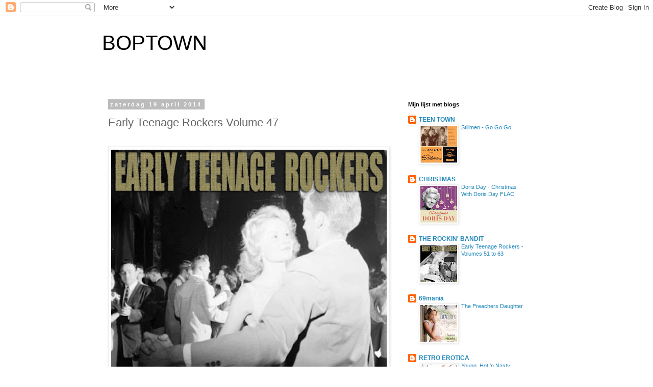

--- FILE ---
content_type: text/html; charset=UTF-8
request_url: https://boptown1.blogspot.com/2014/04/early-teenage-rockers-volume-47.html
body_size: 17342
content:
<!DOCTYPE html>
<html class='v2' dir='ltr' lang='nl'>
<head>
<link href='https://www.blogger.com/static/v1/widgets/335934321-css_bundle_v2.css' rel='stylesheet' type='text/css'/>
<meta content='width=1100' name='viewport'/>
<meta content='text/html; charset=UTF-8' http-equiv='Content-Type'/>
<meta content='blogger' name='generator'/>
<link href='https://boptown1.blogspot.com/favicon.ico' rel='icon' type='image/x-icon'/>
<link href='http://boptown1.blogspot.com/2014/04/early-teenage-rockers-volume-47.html' rel='canonical'/>
<link rel="alternate" type="application/atom+xml" title="BOPTOWN - Atom" href="https://boptown1.blogspot.com/feeds/posts/default" />
<link rel="alternate" type="application/rss+xml" title="BOPTOWN - RSS" href="https://boptown1.blogspot.com/feeds/posts/default?alt=rss" />
<link rel="service.post" type="application/atom+xml" title="BOPTOWN - Atom" href="https://www.blogger.com/feeds/609315054184014398/posts/default" />

<link rel="alternate" type="application/atom+xml" title="BOPTOWN - Atom" href="https://boptown1.blogspot.com/feeds/3164786924165826983/comments/default" />
<!--Can't find substitution for tag [blog.ieCssRetrofitLinks]-->
<link href='https://blogger.googleusercontent.com/img/b/R29vZ2xl/AVvXsEhGJ2KLLL6Tk62__2iwOWjDW0BxPOu2lRH5YUk0MxAq3O8kdRLfoEndt1yx8F1du0XW9J3j5Ge6Z3g9zmZl1R8Xx3xUUQ-FEH6vH-GZAyizivyWnoeLUClrmrnvHIFA47iuaaV-qADSwNCA/s400/cover_fredO.jpg' rel='image_src'/>
<meta content='http://boptown1.blogspot.com/2014/04/early-teenage-rockers-volume-47.html' property='og:url'/>
<meta content='Early Teenage Rockers Volume 47' property='og:title'/>
<meta content='Rockabilly and Rock&#39;n&#39;roll blog' property='og:description'/>
<meta content='https://blogger.googleusercontent.com/img/b/R29vZ2xl/AVvXsEhGJ2KLLL6Tk62__2iwOWjDW0BxPOu2lRH5YUk0MxAq3O8kdRLfoEndt1yx8F1du0XW9J3j5Ge6Z3g9zmZl1R8Xx3xUUQ-FEH6vH-GZAyizivyWnoeLUClrmrnvHIFA47iuaaV-qADSwNCA/w1200-h630-p-k-no-nu/cover_fredO.jpg' property='og:image'/>
<title>BOPTOWN: Early Teenage Rockers Volume 47</title>
<style id='page-skin-1' type='text/css'><!--
/*
-----------------------------------------------
Blogger Template Style
Name:     Simple
Designer: Blogger
URL:      www.blogger.com
----------------------------------------------- */
/* Content
----------------------------------------------- */
body {
font: normal normal 12px 'Trebuchet MS', Trebuchet, Verdana, sans-serif;
color: #666666;
background: #ffffff none repeat scroll top left;
padding: 0 0 0 0;
}
html body .region-inner {
min-width: 0;
max-width: 100%;
width: auto;
}
h2 {
font-size: 22px;
}
a:link {
text-decoration:none;
color: #2288bb;
}
a:visited {
text-decoration:none;
color: #888888;
}
a:hover {
text-decoration:underline;
color: #33aaff;
}
.body-fauxcolumn-outer .fauxcolumn-inner {
background: transparent none repeat scroll top left;
_background-image: none;
}
.body-fauxcolumn-outer .cap-top {
position: absolute;
z-index: 1;
height: 400px;
width: 100%;
}
.body-fauxcolumn-outer .cap-top .cap-left {
width: 100%;
background: transparent none repeat-x scroll top left;
_background-image: none;
}
.content-outer {
-moz-box-shadow: 0 0 0 rgba(0, 0, 0, .15);
-webkit-box-shadow: 0 0 0 rgba(0, 0, 0, .15);
-goog-ms-box-shadow: 0 0 0 #333333;
box-shadow: 0 0 0 rgba(0, 0, 0, .15);
margin-bottom: 1px;
}
.content-inner {
padding: 10px 40px;
}
.content-inner {
background-color: #ffffff;
}
/* Header
----------------------------------------------- */
.header-outer {
background: transparent none repeat-x scroll 0 -400px;
_background-image: none;
}
.Header h1 {
font: normal normal 40px 'Trebuchet MS',Trebuchet,Verdana,sans-serif;
color: #000000;
text-shadow: 0 0 0 rgba(0, 0, 0, .2);
}
.Header h1 a {
color: #000000;
}
.Header .description {
font-size: 18px;
color: #000000;
}
.header-inner .Header .titlewrapper {
padding: 22px 0;
}
.header-inner .Header .descriptionwrapper {
padding: 0 0;
}
/* Tabs
----------------------------------------------- */
.tabs-inner .section:first-child {
border-top: 0 solid #dddddd;
}
.tabs-inner .section:first-child ul {
margin-top: -1px;
border-top: 1px solid #dddddd;
border-left: 1px solid #dddddd;
border-right: 1px solid #dddddd;
}
.tabs-inner .widget ul {
background: transparent none repeat-x scroll 0 -800px;
_background-image: none;
border-bottom: 1px solid #dddddd;
margin-top: 0;
margin-left: -30px;
margin-right: -30px;
}
.tabs-inner .widget li a {
display: inline-block;
padding: .6em 1em;
font: normal normal 12px 'Trebuchet MS', Trebuchet, Verdana, sans-serif;
color: #000000;
border-left: 1px solid #ffffff;
border-right: 1px solid #dddddd;
}
.tabs-inner .widget li:first-child a {
border-left: none;
}
.tabs-inner .widget li.selected a, .tabs-inner .widget li a:hover {
color: #000000;
background-color: #eeeeee;
text-decoration: none;
}
/* Columns
----------------------------------------------- */
.main-outer {
border-top: 0 solid transparent;
}
.fauxcolumn-left-outer .fauxcolumn-inner {
border-right: 1px solid transparent;
}
.fauxcolumn-right-outer .fauxcolumn-inner {
border-left: 1px solid transparent;
}
/* Headings
----------------------------------------------- */
div.widget > h2,
div.widget h2.title {
margin: 0 0 1em 0;
font: normal bold 11px 'Trebuchet MS',Trebuchet,Verdana,sans-serif;
color: #000000;
}
/* Widgets
----------------------------------------------- */
.widget .zippy {
color: #999999;
text-shadow: 2px 2px 1px rgba(0, 0, 0, .1);
}
.widget .popular-posts ul {
list-style: none;
}
/* Posts
----------------------------------------------- */
h2.date-header {
font: normal bold 11px Arial, Tahoma, Helvetica, FreeSans, sans-serif;
}
.date-header span {
background-color: #bbbbbb;
color: #ffffff;
padding: 0.4em;
letter-spacing: 3px;
margin: inherit;
}
.main-inner {
padding-top: 35px;
padding-bottom: 65px;
}
.main-inner .column-center-inner {
padding: 0 0;
}
.main-inner .column-center-inner .section {
margin: 0 1em;
}
.post {
margin: 0 0 45px 0;
}
h3.post-title, .comments h4 {
font: normal normal 22px 'Trebuchet MS',Trebuchet,Verdana,sans-serif;
margin: .75em 0 0;
}
.post-body {
font-size: 110%;
line-height: 1.4;
position: relative;
}
.post-body img, .post-body .tr-caption-container, .Profile img, .Image img,
.BlogList .item-thumbnail img {
padding: 2px;
background: #ffffff;
border: 1px solid #eeeeee;
-moz-box-shadow: 1px 1px 5px rgba(0, 0, 0, .1);
-webkit-box-shadow: 1px 1px 5px rgba(0, 0, 0, .1);
box-shadow: 1px 1px 5px rgba(0, 0, 0, .1);
}
.post-body img, .post-body .tr-caption-container {
padding: 5px;
}
.post-body .tr-caption-container {
color: #666666;
}
.post-body .tr-caption-container img {
padding: 0;
background: transparent;
border: none;
-moz-box-shadow: 0 0 0 rgba(0, 0, 0, .1);
-webkit-box-shadow: 0 0 0 rgba(0, 0, 0, .1);
box-shadow: 0 0 0 rgba(0, 0, 0, .1);
}
.post-header {
margin: 0 0 1.5em;
line-height: 1.6;
font-size: 90%;
}
.post-footer {
margin: 20px -2px 0;
padding: 5px 10px;
color: #666666;
background-color: #eeeeee;
border-bottom: 1px solid #eeeeee;
line-height: 1.6;
font-size: 90%;
}
#comments .comment-author {
padding-top: 1.5em;
border-top: 1px solid transparent;
background-position: 0 1.5em;
}
#comments .comment-author:first-child {
padding-top: 0;
border-top: none;
}
.avatar-image-container {
margin: .2em 0 0;
}
#comments .avatar-image-container img {
border: 1px solid #eeeeee;
}
/* Comments
----------------------------------------------- */
.comments .comments-content .icon.blog-author {
background-repeat: no-repeat;
background-image: url([data-uri]);
}
.comments .comments-content .loadmore a {
border-top: 1px solid #999999;
border-bottom: 1px solid #999999;
}
.comments .comment-thread.inline-thread {
background-color: #eeeeee;
}
.comments .continue {
border-top: 2px solid #999999;
}
/* Accents
---------------------------------------------- */
.section-columns td.columns-cell {
border-left: 1px solid transparent;
}
.blog-pager {
background: transparent url(//www.blogblog.com/1kt/simple/paging_dot.png) repeat-x scroll top center;
}
.blog-pager-older-link, .home-link,
.blog-pager-newer-link {
background-color: #ffffff;
padding: 5px;
}
.footer-outer {
border-top: 1px dashed #bbbbbb;
}
/* Mobile
----------------------------------------------- */
body.mobile  {
background-size: auto;
}
.mobile .body-fauxcolumn-outer {
background: transparent none repeat scroll top left;
}
.mobile .body-fauxcolumn-outer .cap-top {
background-size: 100% auto;
}
.mobile .content-outer {
-webkit-box-shadow: 0 0 3px rgba(0, 0, 0, .15);
box-shadow: 0 0 3px rgba(0, 0, 0, .15);
}
.mobile .tabs-inner .widget ul {
margin-left: 0;
margin-right: 0;
}
.mobile .post {
margin: 0;
}
.mobile .main-inner .column-center-inner .section {
margin: 0;
}
.mobile .date-header span {
padding: 0.1em 10px;
margin: 0 -10px;
}
.mobile h3.post-title {
margin: 0;
}
.mobile .blog-pager {
background: transparent none no-repeat scroll top center;
}
.mobile .footer-outer {
border-top: none;
}
.mobile .main-inner, .mobile .footer-inner {
background-color: #ffffff;
}
.mobile-index-contents {
color: #666666;
}
.mobile-link-button {
background-color: #2288bb;
}
.mobile-link-button a:link, .mobile-link-button a:visited {
color: #ffffff;
}
.mobile .tabs-inner .section:first-child {
border-top: none;
}
.mobile .tabs-inner .PageList .widget-content {
background-color: #eeeeee;
color: #000000;
border-top: 1px solid #dddddd;
border-bottom: 1px solid #dddddd;
}
.mobile .tabs-inner .PageList .widget-content .pagelist-arrow {
border-left: 1px solid #dddddd;
}

--></style>
<style id='template-skin-1' type='text/css'><!--
body {
min-width: 960px;
}
.content-outer, .content-fauxcolumn-outer, .region-inner {
min-width: 960px;
max-width: 960px;
_width: 960px;
}
.main-inner .columns {
padding-left: 0px;
padding-right: 310px;
}
.main-inner .fauxcolumn-center-outer {
left: 0px;
right: 310px;
/* IE6 does not respect left and right together */
_width: expression(this.parentNode.offsetWidth -
parseInt("0px") -
parseInt("310px") + 'px');
}
.main-inner .fauxcolumn-left-outer {
width: 0px;
}
.main-inner .fauxcolumn-right-outer {
width: 310px;
}
.main-inner .column-left-outer {
width: 0px;
right: 100%;
margin-left: -0px;
}
.main-inner .column-right-outer {
width: 310px;
margin-right: -310px;
}
#layout {
min-width: 0;
}
#layout .content-outer {
min-width: 0;
width: 800px;
}
#layout .region-inner {
min-width: 0;
width: auto;
}
body#layout div.add_widget {
padding: 8px;
}
body#layout div.add_widget a {
margin-left: 32px;
}
--></style>
<link href='https://www.blogger.com/dyn-css/authorization.css?targetBlogID=609315054184014398&amp;zx=47a72659-7363-4dd7-bead-d2a3d2b68e61' media='none' onload='if(media!=&#39;all&#39;)media=&#39;all&#39;' rel='stylesheet'/><noscript><link href='https://www.blogger.com/dyn-css/authorization.css?targetBlogID=609315054184014398&amp;zx=47a72659-7363-4dd7-bead-d2a3d2b68e61' rel='stylesheet'/></noscript>
<meta name='google-adsense-platform-account' content='ca-host-pub-1556223355139109'/>
<meta name='google-adsense-platform-domain' content='blogspot.com'/>

</head>
<body class='loading variant-simplysimple'>
<div class='navbar section' id='navbar' name='Navbar'><div class='widget Navbar' data-version='1' id='Navbar1'><script type="text/javascript">
    function setAttributeOnload(object, attribute, val) {
      if(window.addEventListener) {
        window.addEventListener('load',
          function(){ object[attribute] = val; }, false);
      } else {
        window.attachEvent('onload', function(){ object[attribute] = val; });
      }
    }
  </script>
<div id="navbar-iframe-container"></div>
<script type="text/javascript" src="https://apis.google.com/js/platform.js"></script>
<script type="text/javascript">
      gapi.load("gapi.iframes:gapi.iframes.style.bubble", function() {
        if (gapi.iframes && gapi.iframes.getContext) {
          gapi.iframes.getContext().openChild({
              url: 'https://www.blogger.com/navbar/609315054184014398?po\x3d3164786924165826983\x26origin\x3dhttps://boptown1.blogspot.com',
              where: document.getElementById("navbar-iframe-container"),
              id: "navbar-iframe"
          });
        }
      });
    </script><script type="text/javascript">
(function() {
var script = document.createElement('script');
script.type = 'text/javascript';
script.src = '//pagead2.googlesyndication.com/pagead/js/google_top_exp.js';
var head = document.getElementsByTagName('head')[0];
if (head) {
head.appendChild(script);
}})();
</script>
</div></div>
<div class='body-fauxcolumns'>
<div class='fauxcolumn-outer body-fauxcolumn-outer'>
<div class='cap-top'>
<div class='cap-left'></div>
<div class='cap-right'></div>
</div>
<div class='fauxborder-left'>
<div class='fauxborder-right'></div>
<div class='fauxcolumn-inner'>
</div>
</div>
<div class='cap-bottom'>
<div class='cap-left'></div>
<div class='cap-right'></div>
</div>
</div>
</div>
<div class='content'>
<div class='content-fauxcolumns'>
<div class='fauxcolumn-outer content-fauxcolumn-outer'>
<div class='cap-top'>
<div class='cap-left'></div>
<div class='cap-right'></div>
</div>
<div class='fauxborder-left'>
<div class='fauxborder-right'></div>
<div class='fauxcolumn-inner'>
</div>
</div>
<div class='cap-bottom'>
<div class='cap-left'></div>
<div class='cap-right'></div>
</div>
</div>
</div>
<div class='content-outer'>
<div class='content-cap-top cap-top'>
<div class='cap-left'></div>
<div class='cap-right'></div>
</div>
<div class='fauxborder-left content-fauxborder-left'>
<div class='fauxborder-right content-fauxborder-right'></div>
<div class='content-inner'>
<header>
<div class='header-outer'>
<div class='header-cap-top cap-top'>
<div class='cap-left'></div>
<div class='cap-right'></div>
</div>
<div class='fauxborder-left header-fauxborder-left'>
<div class='fauxborder-right header-fauxborder-right'></div>
<div class='region-inner header-inner'>
<div class='header section' id='header' name='Koptekst'><div class='widget Header' data-version='1' id='Header1'>
<div id='header-inner'>
<div class='titlewrapper'>
<h1 class='title'>
<a href='https://boptown1.blogspot.com/'>
BOPTOWN
</a>
</h1>
</div>
<div class='descriptionwrapper'>
<p class='description'><span>
</span></p>
</div>
</div>
</div></div>
</div>
</div>
<div class='header-cap-bottom cap-bottom'>
<div class='cap-left'></div>
<div class='cap-right'></div>
</div>
</div>
</header>
<div class='tabs-outer'>
<div class='tabs-cap-top cap-top'>
<div class='cap-left'></div>
<div class='cap-right'></div>
</div>
<div class='fauxborder-left tabs-fauxborder-left'>
<div class='fauxborder-right tabs-fauxborder-right'></div>
<div class='region-inner tabs-inner'>
<div class='tabs no-items section' id='crosscol' name='Alle kolommen'></div>
<div class='tabs no-items section' id='crosscol-overflow' name='Cross-Column 2'></div>
</div>
</div>
<div class='tabs-cap-bottom cap-bottom'>
<div class='cap-left'></div>
<div class='cap-right'></div>
</div>
</div>
<div class='main-outer'>
<div class='main-cap-top cap-top'>
<div class='cap-left'></div>
<div class='cap-right'></div>
</div>
<div class='fauxborder-left main-fauxborder-left'>
<div class='fauxborder-right main-fauxborder-right'></div>
<div class='region-inner main-inner'>
<div class='columns fauxcolumns'>
<div class='fauxcolumn-outer fauxcolumn-center-outer'>
<div class='cap-top'>
<div class='cap-left'></div>
<div class='cap-right'></div>
</div>
<div class='fauxborder-left'>
<div class='fauxborder-right'></div>
<div class='fauxcolumn-inner'>
</div>
</div>
<div class='cap-bottom'>
<div class='cap-left'></div>
<div class='cap-right'></div>
</div>
</div>
<div class='fauxcolumn-outer fauxcolumn-left-outer'>
<div class='cap-top'>
<div class='cap-left'></div>
<div class='cap-right'></div>
</div>
<div class='fauxborder-left'>
<div class='fauxborder-right'></div>
<div class='fauxcolumn-inner'>
</div>
</div>
<div class='cap-bottom'>
<div class='cap-left'></div>
<div class='cap-right'></div>
</div>
</div>
<div class='fauxcolumn-outer fauxcolumn-right-outer'>
<div class='cap-top'>
<div class='cap-left'></div>
<div class='cap-right'></div>
</div>
<div class='fauxborder-left'>
<div class='fauxborder-right'></div>
<div class='fauxcolumn-inner'>
</div>
</div>
<div class='cap-bottom'>
<div class='cap-left'></div>
<div class='cap-right'></div>
</div>
</div>
<!-- corrects IE6 width calculation -->
<div class='columns-inner'>
<div class='column-center-outer'>
<div class='column-center-inner'>
<div class='main section' id='main' name='Algemeen'><div class='widget Blog' data-version='1' id='Blog1'>
<div class='blog-posts hfeed'>

          <div class="date-outer">
        
<h2 class='date-header'><span>zaterdag 19 april 2014</span></h2>

          <div class="date-posts">
        
<div class='post-outer'>
<div class='post hentry uncustomized-post-template' itemprop='blogPost' itemscope='itemscope' itemtype='http://schema.org/BlogPosting'>
<meta content='https://blogger.googleusercontent.com/img/b/R29vZ2xl/AVvXsEhGJ2KLLL6Tk62__2iwOWjDW0BxPOu2lRH5YUk0MxAq3O8kdRLfoEndt1yx8F1du0XW9J3j5Ge6Z3g9zmZl1R8Xx3xUUQ-FEH6vH-GZAyizivyWnoeLUClrmrnvHIFA47iuaaV-qADSwNCA/s400/cover_fredO.jpg' itemprop='image_url'/>
<meta content='609315054184014398' itemprop='blogId'/>
<meta content='3164786924165826983' itemprop='postId'/>
<a name='3164786924165826983'></a>
<h3 class='post-title entry-title' itemprop='name'>
Early Teenage Rockers Volume 47
</h3>
<div class='post-header'>
<div class='post-header-line-1'></div>
</div>
<div class='post-body entry-content' id='post-body-3164786924165826983' itemprop='description articleBody'>
 <br /><a href="https://blogger.googleusercontent.com/img/b/R29vZ2xl/AVvXsEhGJ2KLLL6Tk62__2iwOWjDW0BxPOu2lRH5YUk0MxAq3O8kdRLfoEndt1yx8F1du0XW9J3j5Ge6Z3g9zmZl1R8Xx3xUUQ-FEH6vH-GZAyizivyWnoeLUClrmrnvHIFA47iuaaV-qADSwNCA/s1600-h/cover_fredO.jpg" onblur="try {parent.deselectBloggerImageGracefully();} catch(e) {}"><img alt="" border="0" id="BLOGGER_PHOTO_ID_5377620932177913282" src="https://blogger.googleusercontent.com/img/b/R29vZ2xl/AVvXsEhGJ2KLLL6Tk62__2iwOWjDW0BxPOu2lRH5YUk0MxAq3O8kdRLfoEndt1yx8F1du0XW9J3j5Ge6Z3g9zmZl1R8Xx3xUUQ-FEH6vH-GZAyizivyWnoeLUClrmrnvHIFA47iuaaV-qADSwNCA/s400/cover_fredO.jpg" style="cursor: pointer; display: block; height: 540px; margin: 0px auto 10px; text-align: center; width: 540px;" /></a><br /><br />Al MacGee - You Can Count On Me (2:02)<br />Alyn Ainsworth &amp; The Rock-A-Fellas - Hell's Bells (1959) (2:08)<br />Bill Erwin &amp; The Four Jacks - Too Young To Be Blue (Pel 501) (1960) (Fairlane 21010) (1962) (2:11)<br />Bobby Bland - Today (Duke 385) (1964) (2:52)<br />Bobby Rio &amp; The Revelles - Don't Break My Heart And Run Away (ABC-Paramount 10656) 1965) (2:26)<br />Brook Benton - Fools Rush In (1960) (2:26)<br />Cliff Richard - Summer Holiday (Capitol 72093) (1963) (2:08)<br />Debbie Rollins - He Really Loves Me (Ascot 2148) (1964) (2:18)<br />Del Vikings, The - Face The Music (ABC-Paramount 10278) (1961) (2:21)<br />Dion - Little Miss Blue (1960) (2:19)<br />Don Charles - I'm The Hermit Of Misty Mountain (1962) (2:24)<br />Donnie Brooks - If I Never Get To Love You (Reprise 0363) (1965) (2:38)<br />Elvis Presley - I'm Comin' Home (1961) (2:23)<br />Flee-Rekkers, The - Sunburst (1962) (1:52)<br />Four Lads, The - 555 Times (Kapp 404) (1961) (1:55)<br />Four Preps, The - A Letter To The Beatles (1964) (2:57)<br />Gary Clarke - Tomorrow May Never Come (1962) (2:02)<br />Jamie Horton - Missin' (Joy 234) (1959) (2:04)<br />Johnnie &amp; Joe - Why Oh Why (Chess 1693) (1958) (2:02)<br />Joni Lyman - Happy Birthday Blue (Reprise 0378) (1965) (1:57)<br />Kenny Hollywood - The Wonderful Story Of Love (London 9574) (1963) (1:58)<br />Lacey Jones - Thief Of Love (Ring-A-Ding 707) (1963) (1:51)<br />Lew Weber - Tempted (Goldisc 9) (1963) (2:04)<br />Nick Todd - Your Love's Got A Grip On Me (1960) (2:27)<br />Plurals, The - I'm Sold (Wanger 188) (1958) (2:27)<br />Runarounds, The - Carrie (You're An Angel) (Felsted 8704) (1964) (2:08)<br />Sandy Selsie - The Poorest Girl In Town (1962) (2:10)<br />Scott Engel - Till You Return (Hi-Fi 586) (1960)<br />Sherrell Townsend - Summer Days Are Here (Lute 6015) (1961) (Little Star 115) (1962)<br />Toni Jones - Dear (Here Comes My Baby) (Smash 1814) (1963)<br />Vince Wayne - Take A Chance (Raven 8002) (1963)<br />Vinnie Monte - Mashed Potatoe Girl (Jubilee 5428) (1962)<br />Volumes, The - Teenage Paradise (Jubilee 5446) (1963)<br /><br /><a href="http://www.datafile.com/d/TWpFNE5Ea3lOZz0F9">early teenage rockers volume 47.rar</a> 
<div style='clear: both;'></div>
</div>
<div class='post-footer'>
<div class='post-footer-line post-footer-line-1'>
<span class='post-author vcard'>
Gepost door
<span class='fn' itemprop='author' itemscope='itemscope' itemtype='http://schema.org/Person'>
<meta content='https://www.blogger.com/profile/16486831038751263389' itemprop='url'/>
<a class='g-profile' href='https://www.blogger.com/profile/16486831038751263389' rel='author' title='author profile'>
<span itemprop='name'>rocker65</span>
</a>
</span>
</span>
<span class='post-timestamp'>
op
<meta content='http://boptown1.blogspot.com/2014/04/early-teenage-rockers-volume-47.html' itemprop='url'/>
<a class='timestamp-link' href='https://boptown1.blogspot.com/2014/04/early-teenage-rockers-volume-47.html' rel='bookmark' title='permanent link'><abbr class='published' itemprop='datePublished' title='2014-04-19T00:30:00-07:00'>00:30</abbr></a>
</span>
<span class='post-comment-link'>
</span>
<span class='post-icons'>
<span class='item-control blog-admin pid-380958909'>
<a href='https://www.blogger.com/post-edit.g?blogID=609315054184014398&postID=3164786924165826983&from=pencil' title='Post bewerken'>
<img alt='' class='icon-action' height='18' src='https://resources.blogblog.com/img/icon18_edit_allbkg.gif' width='18'/>
</a>
</span>
</span>
<div class='post-share-buttons goog-inline-block'>
<a class='goog-inline-block share-button sb-email' href='https://www.blogger.com/share-post.g?blogID=609315054184014398&postID=3164786924165826983&target=email' target='_blank' title='Dit e-mailen
'><span class='share-button-link-text'>Dit e-mailen
</span></a><a class='goog-inline-block share-button sb-blog' href='https://www.blogger.com/share-post.g?blogID=609315054184014398&postID=3164786924165826983&target=blog' onclick='window.open(this.href, "_blank", "height=270,width=475"); return false;' target='_blank' title='Dit bloggen!'><span class='share-button-link-text'>Dit bloggen!</span></a><a class='goog-inline-block share-button sb-twitter' href='https://www.blogger.com/share-post.g?blogID=609315054184014398&postID=3164786924165826983&target=twitter' target='_blank' title='Delen via X'><span class='share-button-link-text'>Delen via X</span></a><a class='goog-inline-block share-button sb-facebook' href='https://www.blogger.com/share-post.g?blogID=609315054184014398&postID=3164786924165826983&target=facebook' onclick='window.open(this.href, "_blank", "height=430,width=640"); return false;' target='_blank' title='Delen op Facebook'><span class='share-button-link-text'>Delen op Facebook</span></a><a class='goog-inline-block share-button sb-pinterest' href='https://www.blogger.com/share-post.g?blogID=609315054184014398&postID=3164786924165826983&target=pinterest' target='_blank' title='Delen op Pinterest'><span class='share-button-link-text'>Delen op Pinterest</span></a>
</div>
</div>
<div class='post-footer-line post-footer-line-2'>
<span class='post-labels'>
</span>
</div>
<div class='post-footer-line post-footer-line-3'>
<span class='post-location'>
</span>
</div>
</div>
</div>
<div class='comments' id='comments'>
<a name='comments'></a>
<h4>Geen opmerkingen:</h4>
<div id='Blog1_comments-block-wrapper'>
<dl class='avatar-comment-indent' id='comments-block'>
</dl>
</div>
<p class='comment-footer'>
<div class='comment-form'>
<a name='comment-form'></a>
<h4 id='comment-post-message'>Een reactie posten</h4>
<p>
</p>
<a href='https://www.blogger.com/comment/frame/609315054184014398?po=3164786924165826983&hl=nl&saa=85391&origin=https://boptown1.blogspot.com' id='comment-editor-src'></a>
<iframe allowtransparency='true' class='blogger-iframe-colorize blogger-comment-from-post' frameborder='0' height='410px' id='comment-editor' name='comment-editor' src='' width='100%'></iframe>
<script src='https://www.blogger.com/static/v1/jsbin/2830521187-comment_from_post_iframe.js' type='text/javascript'></script>
<script type='text/javascript'>
      BLOG_CMT_createIframe('https://www.blogger.com/rpc_relay.html');
    </script>
</div>
</p>
</div>
</div>

        </div></div>
      
</div>
<div class='blog-pager' id='blog-pager'>
<span id='blog-pager-newer-link'>
<a class='blog-pager-newer-link' href='https://boptown1.blogspot.com/2014/04/early-teenage-rockers-volume-48.html' id='Blog1_blog-pager-newer-link' title='Nieuwere post'>Nieuwere post</a>
</span>
<span id='blog-pager-older-link'>
<a class='blog-pager-older-link' href='https://boptown1.blogspot.com/2014/04/early-teenage-rockers-volume-46.html' id='Blog1_blog-pager-older-link' title='Oudere post'>Oudere post</a>
</span>
<a class='home-link' href='https://boptown1.blogspot.com/'>Homepage</a>
</div>
<div class='clear'></div>
<div class='post-feeds'>
<div class='feed-links'>
Abonneren op:
<a class='feed-link' href='https://boptown1.blogspot.com/feeds/3164786924165826983/comments/default' target='_blank' type='application/atom+xml'>Reacties posten (Atom)</a>
</div>
</div>
</div></div>
</div>
</div>
<div class='column-left-outer'>
<div class='column-left-inner'>
<aside>
</aside>
</div>
</div>
<div class='column-right-outer'>
<div class='column-right-inner'>
<aside>
<div class='sidebar section' id='sidebar-right-1'><div class='widget BlogList' data-version='1' id='BlogList3'>
<h2 class='title'>Mijn lijst met blogs</h2>
<div class='widget-content'>
<div class='blog-list-container' id='BlogList3_container'>
<ul id='BlogList3_blogs'>
<li style='display: block;'>
<div class='blog-icon'>
<img data-lateloadsrc='https://lh3.googleusercontent.com/blogger_img_proxy/AEn0k_v2AvzMtPp9jg-UVybc_qp5tf2Bau-uuDIkrI7BHiMCsLasE5nv4u1ru1W8S9lELL4qUUVt3mam_igJi034cVm-eevYoOehQTQ2eP2e6g=s16-w16-h16' height='16' width='16'/>
</div>
<div class='blog-content'>
<div class='blog-title'>
<a href='https://teentown56.blogspot.com/' target='_blank'>
TEEN TOWN</a>
</div>
<div class='item-content'>
<div class='item-thumbnail'>
<a href='https://teentown56.blogspot.com/' target='_blank'>
<img alt='' border='0' height='72' src='https://blogger.googleusercontent.com/img/b/R29vZ2xl/AVvXsEjoNEAbrpYOq5n8m8O_R4wVnmgiN479YI0My-dtVSF-5lJUJQwrj-csEDqUStMlsCJcZdFyFBFT2iU4UeHxc2nkEVUsHwy424Eka2TQ3b5W1ymy7lou54Dw30rCu38qzc084fIW_i5g-cpcqTjF8YDvsT7aoYpRtbJNyBx2Fn4UoYcPLy-EsqfLBfaaqCF1/s72-w507-h499-c/FRONT.jpg' width='72'/>
</a>
</div>
<span class='item-title'>
<a href='https://teentown56.blogspot.com/2026/02/stillmen-go-go-go.html' target='_blank'>
Stillmen - Go Go Go
</a>
</span>
</div>
</div>
<div style='clear: both;'></div>
</li>
<li style='display: block;'>
<div class='blog-icon'>
<img data-lateloadsrc='https://lh3.googleusercontent.com/blogger_img_proxy/AEn0k_uqft0CcpA1TYYiW5cObfiU6_vWENCmhLxIrXkv3UfTtCytOhMPMpT6xdatRvDJ0s3PfEzFc70xYsHwMnUFG4fwbSsTNh_fg-38_rPLULgS=s16-w16-h16' height='16' width='16'/>
</div>
<div class='blog-content'>
<div class='blog-title'>
<a href='http://runrudolphrun.blogspot.com/' target='_blank'>
CHRISTMAS</a>
</div>
<div class='item-content'>
<div class='item-thumbnail'>
<a href='http://runrudolphrun.blogspot.com/' target='_blank'>
<img alt='' border='0' height='72' src='https://blogger.googleusercontent.com/img/b/R29vZ2xl/AVvXsEgcnSIJuSrYNV8o6Sj8VB3SepdxtNyQQ4urxZ5gqfcgm8bAqGeLcjRmaTUQK4Hx6RLxQMpo0qbXftxMEC-PpGCbz4OdfYOaFU8ce8POoklRSGWfK4_zU1Dejuk2L36JWDd6yDyc4z0blmBomH-Vm9y0Wosj9f8j9lDAKtqfu8u9gFRlacHq_9e4zWurMww/s72-w473-h473-c/front.jpg' width='72'/>
</a>
</div>
<span class='item-title'>
<a href='http://runrudolphrun.blogspot.com/2025/12/doris-day-christmas-with-doris-day-flac.html' target='_blank'>
Doris Day - Christmas With Doris Day FLAC
</a>
</span>
</div>
</div>
<div style='clear: both;'></div>
</li>
<li style='display: block;'>
<div class='blog-icon'>
<img data-lateloadsrc='https://lh3.googleusercontent.com/blogger_img_proxy/AEn0k_u7nzF3HQh0viFY1lWYCuFEXRuJeodNRI4r4doeUN2YUxyPRY-O6wBaINz6AqCE5s8AG9UDsJiDlN6CPm__PHDQAyb74GTKCioUXJcgScm3Pog=s16-w16-h16' height='16' width='16'/>
</div>
<div class='blog-content'>
<div class='blog-title'>
<a href='https://rollhotrodroll.blogspot.com/' target='_blank'>
THE ROCKIN' BANDIT</a>
</div>
<div class='item-content'>
<div class='item-thumbnail'>
<a href='https://rollhotrodroll.blogspot.com/' target='_blank'>
<img alt='' border='0' height='72' src='https://3.bp.blogspot.com/-9lXgnre3OI4/XN_JW7YXflI/AAAAAAAApkk/ckSji1rCBYoqJelvCeC0GNz4rIArJNFIQCLcBGAs/s72-c/cover_fredO.jpg' width='72'/>
</a>
</div>
<span class='item-title'>
<a href='https://rollhotrodroll.blogspot.com/2019/05/early-teenage-rockers-volumes-51-to-63.html' target='_blank'>
Early Teenage Rockers - Volumes 51 to 63
</a>
</span>
</div>
</div>
<div style='clear: both;'></div>
</li>
<li style='display: block;'>
<div class='blog-icon'>
<img data-lateloadsrc='https://lh3.googleusercontent.com/blogger_img_proxy/AEn0k_t8d7e9i5gzUq_OQUUzom0j4x9iyNAGGKkadfFhQrCMz7iuMd5VgRPgOGUxVAK7fjhYmcwZWO7RDRdksczj9ND2eLCyWRPPYwXp=s16-w16-h16' height='16' width='16'/>
</div>
<div class='blog-content'>
<div class='blog-title'>
<a href='http://69mania.blogspot.com/' target='_blank'>
69mania</a>
</div>
<div class='item-content'>
<div class='item-thumbnail'>
<a href='http://69mania.blogspot.com/' target='_blank'>
<img alt='' border='0' height='72' src='https://blogger.googleusercontent.com/img/b/R29vZ2xl/AVvXsEgxO2ZwmJJNJb19W3fCvCzYm8jQCmfGzX22Z8yi-oxRELtAvwCecRNHgD1eDPlWcBIV-1cGablpWsdqkqv55TCCFg1ZQfX4JXunfqtDSDVzasqGHkIcVcc85WttJZlSKqEVuy7RCd_aSMk/s72-c/front.jpg' width='72'/>
</a>
</div>
<span class='item-title'>
<a href='http://69mania.blogspot.com/2016/11/the-preachers-daughter.html' target='_blank'>
The Preachers Daughter
</a>
</span>
</div>
</div>
<div style='clear: both;'></div>
</li>
<li style='display: block;'>
<div class='blog-icon'>
<img data-lateloadsrc='https://lh3.googleusercontent.com/blogger_img_proxy/AEn0k_us6ck2wepSfLsnUgvwz5wsEPMsPpP53DbY38F_5RmZ_rn4S9T4e33F0uUR4vzn0os6BfIf2mu4VroEasH8nIH0q6q4rs7qTKfBbT3FW58Q4Q=s16-w16-h16' height='16' width='16'/>
</div>
<div class='blog-content'>
<div class='blog-title'>
<a href='http://retro-erotika2.blogspot.com/' target='_blank'>
RETRO EROTICA</a>
</div>
<div class='item-content'>
<div class='item-thumbnail'>
<a href='http://retro-erotika2.blogspot.com/' target='_blank'>
<img alt='' border='0' height='72' src='https://blogger.googleusercontent.com/img/b/R29vZ2xl/AVvXsEh2s_wIJ77QcCi8hO9lt0NgjRYyVLb-ToOxWM3HEiE6PkwZAXaWg9FrnBoE0gwbpIMOVeRwiYxCGWPBybTVempIgIidUOou8Fa6v1iv8XwKD3vrYEm2LFRzU28_E3wZJ-2UpLXAM04KfmF4/s72-c/teen.jpg' width='72'/>
</a>
</div>
<span class='item-title'>
<a href='http://retro-erotika2.blogspot.com/2012/09/young-hot-nasty-teenage-cruisers.html' target='_blank'>
Young, Hot 'n Nasty Teenage Cruisers
</a>
</span>
</div>
</div>
<div style='clear: both;'></div>
</li>
</ul>
<div class='clear'></div>
</div>
</div>
</div><div class='widget BlogList' data-version='1' id='BlogList2'>
<h2 class='title'>Mijn lijst met blogs</h2>
<div class='widget-content'>
<div class='blog-list-container' id='BlogList2_container'>
<ul id='BlogList2_blogs'>
<li style='display: block;'>
<div class='blog-icon'>
<img data-lateloadsrc='https://lh3.googleusercontent.com/blogger_img_proxy/AEn0k_v2AvzMtPp9jg-UVybc_qp5tf2Bau-uuDIkrI7BHiMCsLasE5nv4u1ru1W8S9lELL4qUUVt3mam_igJi034cVm-eevYoOehQTQ2eP2e6g=s16-w16-h16' height='16' width='16'/>
</div>
<div class='blog-content'>
<div class='blog-title'>
<a href='https://teentown56.blogspot.com/' target='_blank'>
TEEN TOWN</a>
</div>
<div class='item-content'>
<div class='item-thumbnail'>
<a href='https://teentown56.blogspot.com/' target='_blank'>
<img alt='' border='0' height='72' src='https://blogger.googleusercontent.com/img/b/R29vZ2xl/AVvXsEjoNEAbrpYOq5n8m8O_R4wVnmgiN479YI0My-dtVSF-5lJUJQwrj-csEDqUStMlsCJcZdFyFBFT2iU4UeHxc2nkEVUsHwy424Eka2TQ3b5W1ymy7lou54Dw30rCu38qzc084fIW_i5g-cpcqTjF8YDvsT7aoYpRtbJNyBx2Fn4UoYcPLy-EsqfLBfaaqCF1/s72-w507-h499-c/FRONT.jpg' width='72'/>
</a>
</div>
<span class='item-title'>
<a href='https://teentown56.blogspot.com/2026/02/stillmen-go-go-go.html' target='_blank'>
Stillmen - Go Go Go
</a>
</span>
</div>
</div>
<div style='clear: both;'></div>
</li>
<li style='display: block;'>
<div class='blog-icon'>
<img data-lateloadsrc='https://lh3.googleusercontent.com/blogger_img_proxy/AEn0k_uqft0CcpA1TYYiW5cObfiU6_vWENCmhLxIrXkv3UfTtCytOhMPMpT6xdatRvDJ0s3PfEzFc70xYsHwMnUFG4fwbSsTNh_fg-38_rPLULgS=s16-w16-h16' height='16' width='16'/>
</div>
<div class='blog-content'>
<div class='blog-title'>
<a href='http://runrudolphrun.blogspot.com/' target='_blank'>
CHRISTMAS</a>
</div>
<div class='item-content'>
<div class='item-thumbnail'>
<a href='http://runrudolphrun.blogspot.com/' target='_blank'>
<img alt='' border='0' height='72' src='https://blogger.googleusercontent.com/img/b/R29vZ2xl/AVvXsEgcnSIJuSrYNV8o6Sj8VB3SepdxtNyQQ4urxZ5gqfcgm8bAqGeLcjRmaTUQK4Hx6RLxQMpo0qbXftxMEC-PpGCbz4OdfYOaFU8ce8POoklRSGWfK4_zU1Dejuk2L36JWDd6yDyc4z0blmBomH-Vm9y0Wosj9f8j9lDAKtqfu8u9gFRlacHq_9e4zWurMww/s72-w473-h473-c/front.jpg' width='72'/>
</a>
</div>
<span class='item-title'>
<a href='http://runrudolphrun.blogspot.com/2025/12/doris-day-christmas-with-doris-day-flac.html' target='_blank'>
Doris Day - Christmas With Doris Day FLAC
</a>
</span>
</div>
</div>
<div style='clear: both;'></div>
</li>
<li style='display: block;'>
<div class='blog-icon'>
<img data-lateloadsrc='https://lh3.googleusercontent.com/blogger_img_proxy/AEn0k_u7nzF3HQh0viFY1lWYCuFEXRuJeodNRI4r4doeUN2YUxyPRY-O6wBaINz6AqCE5s8AG9UDsJiDlN6CPm__PHDQAyb74GTKCioUXJcgScm3Pog=s16-w16-h16' height='16' width='16'/>
</div>
<div class='blog-content'>
<div class='blog-title'>
<a href='https://rollhotrodroll.blogspot.com/' target='_blank'>
THE ROCKIN' BANDIT</a>
</div>
<div class='item-content'>
<div class='item-thumbnail'>
<a href='https://rollhotrodroll.blogspot.com/' target='_blank'>
<img alt='' border='0' height='72' src='https://3.bp.blogspot.com/-9lXgnre3OI4/XN_JW7YXflI/AAAAAAAApkk/ckSji1rCBYoqJelvCeC0GNz4rIArJNFIQCLcBGAs/s72-c/cover_fredO.jpg' width='72'/>
</a>
</div>
<span class='item-title'>
<a href='https://rollhotrodroll.blogspot.com/2019/05/early-teenage-rockers-volumes-51-to-63.html' target='_blank'>
Early Teenage Rockers - Volumes 51 to 63
</a>
</span>
</div>
</div>
<div style='clear: both;'></div>
</li>
<li style='display: block;'>
<div class='blog-icon'>
<img data-lateloadsrc='https://lh3.googleusercontent.com/blogger_img_proxy/AEn0k_t8d7e9i5gzUq_OQUUzom0j4x9iyNAGGKkadfFhQrCMz7iuMd5VgRPgOGUxVAK7fjhYmcwZWO7RDRdksczj9ND2eLCyWRPPYwXp=s16-w16-h16' height='16' width='16'/>
</div>
<div class='blog-content'>
<div class='blog-title'>
<a href='http://69mania.blogspot.com/' target='_blank'>
69mania</a>
</div>
<div class='item-content'>
<div class='item-thumbnail'>
<a href='http://69mania.blogspot.com/' target='_blank'>
<img alt='' border='0' height='72' src='https://blogger.googleusercontent.com/img/b/R29vZ2xl/AVvXsEgxO2ZwmJJNJb19W3fCvCzYm8jQCmfGzX22Z8yi-oxRELtAvwCecRNHgD1eDPlWcBIV-1cGablpWsdqkqv55TCCFg1ZQfX4JXunfqtDSDVzasqGHkIcVcc85WttJZlSKqEVuy7RCd_aSMk/s72-c/front.jpg' width='72'/>
</a>
</div>
<span class='item-title'>
<a href='http://69mania.blogspot.com/2016/11/the-preachers-daughter.html' target='_blank'>
The Preachers Daughter
</a>
</span>
</div>
</div>
<div style='clear: both;'></div>
</li>
<li style='display: block;'>
<div class='blog-icon'>
<img data-lateloadsrc='https://lh3.googleusercontent.com/blogger_img_proxy/AEn0k_us6ck2wepSfLsnUgvwz5wsEPMsPpP53DbY38F_5RmZ_rn4S9T4e33F0uUR4vzn0os6BfIf2mu4VroEasH8nIH0q6q4rs7qTKfBbT3FW58Q4Q=s16-w16-h16' height='16' width='16'/>
</div>
<div class='blog-content'>
<div class='blog-title'>
<a href='http://retro-erotika2.blogspot.com/' target='_blank'>
RETRO EROTICA</a>
</div>
<div class='item-content'>
<div class='item-thumbnail'>
<a href='http://retro-erotika2.blogspot.com/' target='_blank'>
<img alt='' border='0' height='72' src='https://blogger.googleusercontent.com/img/b/R29vZ2xl/AVvXsEh2s_wIJ77QcCi8hO9lt0NgjRYyVLb-ToOxWM3HEiE6PkwZAXaWg9FrnBoE0gwbpIMOVeRwiYxCGWPBybTVempIgIidUOou8Fa6v1iv8XwKD3vrYEm2LFRzU28_E3wZJ-2UpLXAM04KfmF4/s72-c/teen.jpg' width='72'/>
</a>
</div>
<span class='item-title'>
<a href='http://retro-erotika2.blogspot.com/2012/09/young-hot-nasty-teenage-cruisers.html' target='_blank'>
Young, Hot 'n Nasty Teenage Cruisers
</a>
</span>
</div>
</div>
<div style='clear: both;'></div>
</li>
</ul>
<div class='clear'></div>
</div>
</div>
</div><div class='widget PopularPosts' data-version='1' id='PopularPosts1'>
<h2>Populaire berichten</h2>
<div class='widget-content popular-posts'>
<ul>
<li>
<div class='item-content'>
<div class='item-thumbnail'>
<a href='https://boptown1.blogspot.com/2014/09/collector-records-50-rockers-part-3.html' target='_blank'>
<img alt='' border='0' src='https://blogger.googleusercontent.com/img/b/R29vZ2xl/AVvXsEiTvaKSzpSYK4sr7_YYIXaQIrxk433-dlFteWQS4Bqeh_XeajqzxymK61xkoQQzgzPCu66i2we6J-R4SaEMLZRD5r2IE9lEn6bhCwn8HvX3z4wVPWfRvJK11BwBEbfYDcLANMZhyT1ZSm9t/w72-h72-p-k-no-nu/col3.jpg'/>
</a>
</div>
<div class='item-title'><a href='https://boptown1.blogspot.com/2014/09/collector-records-50-rockers-part-3.html'>COLLECTOR RECORDS - 50&#39;s ROCKERS Part 3</a></div>
<div class='item-snippet'>CLCD 4461 More Slow Boogie Rockin&#39;.rar CLCD 4462 R&#39;n&#39;R With Piano Vol. 5.rar &#160; CLCD 4463 Early Canadian Rockers Vol. 5.rar &#160; CLC...</div>
</div>
<div style='clear: both;'></div>
</li>
<li>
<div class='item-content'>
<div class='item-thumbnail'>
<a href='https://boptown1.blogspot.com/2014/08/vince-taylor-his-play-boys-complete.html' target='_blank'>
<img alt='' border='0' src='https://blogger.googleusercontent.com/img/b/R29vZ2xl/AVvXsEjdgE1UgMlO5e4PL5rHA-kpS_o8yjdCFleXcyigupjRZBLxSr7WKzVYACSM3qAelXpwtSjmjSTDhxaAxQEsMWiiHw7l72SA8TVDyoxk-jUiVvUWhOIFsoJmCMgqm_LnFAMqsdLb10jxGgE/w72-h72-p-k-no-nu/folder.jpg'/>
</a>
</div>
<div class='item-title'><a href='https://boptown1.blogspot.com/2014/08/vince-taylor-his-play-boys-complete.html'>Vince Taylor &amp; His Play-boys - The Complete Works 1958-1965</a></div>
<div class='item-snippet'>CD 1 1. Vince Taylor &amp; Ses Play-Boys - Right Behind You Baby (2:10) 2. Vince Taylor &amp; Ses Play-Boys - I Like Love (2:05) 3. Vince Ta...</div>
</div>
<div style='clear: both;'></div>
</li>
<li>
<div class='item-content'>
<div class='item-thumbnail'>
<a href='https://boptown1.blogspot.com/2014/10/rockabilly-revival-part-5.html' target='_blank'>
<img alt='' border='0' src='https://blogger.googleusercontent.com/img/b/R29vZ2xl/AVvXsEgH86Id1hYPRxuYFFUDaPPg_yCxZjow9kkI51kWJC7yDPeMu55_b2v0QC_wn-iDqFOg0qT82ZX-6Q5FkefzhtzDAAlQQPWBf3ShCTpmttqsGKKtBXUPP1aidiaUCH31X1D_KjyB72revzst/w72-h72-p-k-no-nu/rab5b.jpg'/>
</a>
</div>
<div class='item-title'><a href='https://boptown1.blogspot.com/2014/10/rockabilly-revival-part-5.html'>ROCKABILLY REVIVAL &quot;B&quot; PART 5</a></div>
<div class='item-snippet'>Bob &amp; The Bearcats - Rollin&#39; To The Jukebox Rock.rar  Bobby Fats Mizzell - Beverly Hills Boogie.rar  Bobby Wayne - Hot Rod Motorcycl...</div>
</div>
<div style='clear: both;'></div>
</li>
<li>
<div class='item-content'>
<div class='item-thumbnail'>
<a href='https://boptown1.blogspot.com/2014/08/joe-meek-portrait-of-genius-rgm-legacy.html' target='_blank'>
<img alt='' border='0' src='https://blogger.googleusercontent.com/img/b/R29vZ2xl/AVvXsEgmEoCPIClJIZp9jmich22IpjSTEpBLpfWr1o61ANwx3IY3-KiaLTVNn_wv0xy9iE4nEDk6voExhbXS1FvyAayzQXaOaYmv4tRwbfqAWhHViRlwmGvb4NnzNl_WaBYZpHs1y5kfYoKk61kO/w72-h72-p-k-no-nu/folder.jpg'/>
</a>
</div>
<div class='item-title'><a href='https://boptown1.blogspot.com/2014/08/joe-meek-portrait-of-genius-rgm-legacy.html'>Joe Meek - Portrait Of A Genius: The RGM Legacy</a></div>
<div class='item-snippet'>Disc 1 01 Joe Meek - Joe Remembers, Part 1 (8:45) 02 Gary Miller - The Yellow Rose of Texas (2:16) 03 Betty Miller - The Next Train Out of T...</div>
</div>
<div style='clear: both;'></div>
</li>
<li>
<div class='item-content'>
<div class='item-thumbnail'>
<a href='https://boptown1.blogspot.com/2014/09/girls-girls-girls.html' target='_blank'>
<img alt='' border='0' src='https://blogger.googleusercontent.com/img/b/R29vZ2xl/AVvXsEizhG_7N6kJ2clepCoMcUISHWxi730PjitFD9VzHED8jmZoaa7CilmB8uPihGZmHfcYQ86lKuX2FKJhydFgza91Abvlx6Qc3q8NVzliLG4sBOJnQPOKoSvW8FVZ-I1xZE-9n8QbQtC52Ks/w72-h72-p-k-no-nu/Girls+Girls+Grirls+-+Front+CD+Cover.jpg'/>
</a>
</div>
<div class='item-title'><a href='https://boptown1.blogspot.com/2014/09/girls-girls-girls.html'>GIRLS GIRLS GIRLS</a></div>
<div class='item-snippet'>Girls Girls Girls Vol. 01.rar Mixed Up Shook Up Girl - VamMc Kenna That Man Of Mine - Cathy And Cookie Sour Grapes - Patsy Ann Noble I Know ...</div>
</div>
<div style='clear: both;'></div>
</li>
<li>
<div class='item-content'>
<div class='item-thumbnail'>
<a href='https://boptown1.blogspot.com/2014/10/rod-mckuen-if-you-go-away.html' target='_blank'>
<img alt='' border='0' src='https://blogger.googleusercontent.com/img/b/R29vZ2xl/AVvXsEgs2P_V-VnCjIKLQNqbH68W66nZ-YpTjiSO_L7hyg2ptRep5S5lW_EUh1LcbrX7QkeN6nI5qIQ71anh68YeVn7Zx8IAtgHkV3vQMbUzLuanaLI3XZNs6_Ccvk5KOzRBcWsLcbYq614Q2V4/w72-h72-p-k-no-nu/folder.jpg'/>
</a>
</div>
<div class='item-title'><a href='https://boptown1.blogspot.com/2014/10/rod-mckuen-if-you-go-away.html'>Rod McKuen - If you go away</a></div>
<div class='item-snippet'>CD #1 ROD McKUEN SINGS HIS OWN 1.  Summer&#39;s Long, The   2.  Channing Way   3.  Each Of Us Alone   4.  I&#39;ve Been To Town   5.  Yes   ...</div>
</div>
<div style='clear: both;'></div>
</li>
<li>
<div class='item-content'>
<div class='item-thumbnail'>
<a href='https://boptown1.blogspot.com/2014/10/kan-gu-wa-yet-mo-blues-rhythm-popcorn.html' target='_blank'>
<img alt='' border='0' src='https://blogger.googleusercontent.com/img/b/R29vZ2xl/AVvXsEgRMiu-dJSk21IwBUVBdrPL6AxZkAdvXERkba1q5Dr1kkxoHGhWGqtGg2U-FNHUl_doiJZYU8wcuSlEveb1YV1mYAVmwFTG0UMI1B2hKfUxAlcd0vrQmBbGg4pDpDbSS2TN7je5Ifsu5PIp/w72-h72-p-k-no-nu/folder.jpeg'/>
</a>
</div>
<div class='item-title'><a href='https://boptown1.blogspot.com/2014/10/kan-gu-wa-yet-mo-blues-rhythm-popcorn.html'>Kan-Gu-Wa (Yet Mo&#39; Blues &amp; Rhythm, Popcorn, Exotica &amp; Tittyshakers!)</a></div>
<div class='item-snippet'>1. 01 - Caino - Ubangi Rock (2:36) 2. 02 - The Scholars - Kan-Gu-Wa (1:56) 3. 03 - Donald Woods And The Vel-Aires - Man From Utopia (2:58) 4...</div>
</div>
<div style='clear: both;'></div>
</li>
<li>
<div class='item-content'>
<div class='item-thumbnail'>
<a href='https://boptown1.blogspot.com/2014/09/rockabilly-revival-a.html' target='_blank'>
<img alt='' border='0' src='https://blogger.googleusercontent.com/img/b/R29vZ2xl/AVvXsEgyFR89DBrcjIRONc82_t0ugEVzbcj0eDtwe8hCr4CgfyLThyphenhyphenlWsIQpLvSARvHrXUG2na6PHKocauNU0zaSMmXX2h8lKdIA4x6jBQRNUpEeH5kA3W9_Hewb67bftzshwdpC7z6H1-QYdNJX/w72-h72-p-k-no-nu/rab-A.jpg'/>
</a>
</div>
<div class='item-title'><a href='https://boptown1.blogspot.com/2014/09/rockabilly-revival-a.html'>ROCKABILLY REVIVAL A</a></div>
<div class='item-snippet'>Aces Wild - Get Gone - 2007.rar  Ain&#39;t Rocket Science 101.rar  Ain&#39;t Rocket Science 202.rar  Al Cook - 1993 - Victrola Blues.rar  Al...</div>
</div>
<div style='clear: both;'></div>
</li>
<li>
<div class='item-content'>
<div class='item-thumbnail'>
<a href='https://boptown1.blogspot.com/2014/11/rosemary-clooney-memories-of-you.html' target='_blank'>
<img alt='' border='0' src='https://blogger.googleusercontent.com/img/b/R29vZ2xl/AVvXsEiWSy_y3Pxkg16A_FezVx_0GjjnmH1kfaB4gkKuq3A5qABAjFCRYPxWTj8apSuGubSZrbqG_VSyhkJSNxHmMyaU90NREYC3mwBrzBcuXvsI7gD2LTttaBCeOcff3Bu4LiHXMLAG6G0ZvrEk/w72-h72-p-k-no-nu/folder.jpg'/>
</a>
</div>
<div class='item-title'><a href='https://boptown1.blogspot.com/2014/11/rosemary-clooney-memories-of-you.html'>Rosemary Clooney - Memories Of You</a></div>
<div class='item-snippet'>    Medium 1  001 Where Will The Dimple Be 002 Love Among The Young 003 Wake Me 004 A Little Girl At Heart 005 From This Moment On 006 Sailo...</div>
</div>
<div style='clear: both;'></div>
</li>
<li>
<div class='item-content'>
<div class='item-thumbnail'>
<a href='https://boptown1.blogspot.com/2014/04/the-everly-brothers-50-years-of-hits.html' target='_blank'>
<img alt='' border='0' src='https://blogger.googleusercontent.com/img/b/R29vZ2xl/AVvXsEhX6twLcWserpKdTbhxXTuCi1_pKr4OX26OPRKwMgclk0yVVUOFNi2G6_oOMYTc9wUKpi_PbRwMbGdLXaSM8Hga2FcHqr2LWyL_0Akn86vCaeyk4OsjomEswDWrwqzkvfPfLEGWGqP5atK0/w72-h72-p-k-no-nu/front50.jpg'/>
</a>
</div>
<div class='item-title'><a href='https://boptown1.blogspot.com/2014/04/the-everly-brothers-50-years-of-hits.html'>The Everly Brothers - 50 Years Of Hits</a></div>
<div class='item-snippet'> 01 - Bye Bye Love.mp3                                            02 - Wake Up Little Susie.mp3                                    03 - Mayb...</div>
</div>
<div style='clear: both;'></div>
</li>
</ul>
<div class='clear'></div>
</div>
</div><div class='widget Stats' data-version='1' id='Stats1'>
<h2>Totaal aantal pageviews</h2>
<div class='widget-content'>
<div id='Stats1_content' style='display: none;'>
<span class='counter-wrapper graph-counter-wrapper' id='Stats1_totalCount'>
</span>
<div class='clear'></div>
</div>
</div>
</div><div class='widget Profile' data-version='1' id='Profile1'>
<h2>Over mij</h2>
<div class='widget-content'>
<dl class='profile-datablock'>
<dt class='profile-data'>
<a class='profile-name-link g-profile' href='https://www.blogger.com/profile/16486831038751263389' rel='author' style='background-image: url(//www.blogger.com/img/logo-16.png);'>
rocker65
</a>
</dt>
</dl>
<a class='profile-link' href='https://www.blogger.com/profile/16486831038751263389' rel='author'>Mijn volledige profiel tonen</a>
<div class='clear'></div>
</div>
</div><div class='widget BlogArchive' data-version='1' id='BlogArchive1'>
<h2>Blogarchief</h2>
<div class='widget-content'>
<div id='ArchiveList'>
<div id='BlogArchive1_ArchiveList'>
<ul class='hierarchy'>
<li class='archivedate expanded'>
<a class='toggle' href='javascript:void(0)'>
<span class='zippy toggle-open'>

        &#9660;&#160;
      
</span>
</a>
<a class='post-count-link' href='https://boptown1.blogspot.com/2014/'>
2014
</a>
<span class='post-count' dir='ltr'>(969)</span>
<ul class='hierarchy'>
<li class='archivedate collapsed'>
<a class='toggle' href='javascript:void(0)'>
<span class='zippy'>

        &#9658;&#160;
      
</span>
</a>
<a class='post-count-link' href='https://boptown1.blogspot.com/2014/11/'>
november
</a>
<span class='post-count' dir='ltr'>(18)</span>
</li>
</ul>
<ul class='hierarchy'>
<li class='archivedate collapsed'>
<a class='toggle' href='javascript:void(0)'>
<span class='zippy'>

        &#9658;&#160;
      
</span>
</a>
<a class='post-count-link' href='https://boptown1.blogspot.com/2014/10/'>
oktober
</a>
<span class='post-count' dir='ltr'>(112)</span>
</li>
</ul>
<ul class='hierarchy'>
<li class='archivedate collapsed'>
<a class='toggle' href='javascript:void(0)'>
<span class='zippy'>

        &#9658;&#160;
      
</span>
</a>
<a class='post-count-link' href='https://boptown1.blogspot.com/2014/09/'>
september
</a>
<span class='post-count' dir='ltr'>(61)</span>
</li>
</ul>
<ul class='hierarchy'>
<li class='archivedate collapsed'>
<a class='toggle' href='javascript:void(0)'>
<span class='zippy'>

        &#9658;&#160;
      
</span>
</a>
<a class='post-count-link' href='https://boptown1.blogspot.com/2014/08/'>
augustus
</a>
<span class='post-count' dir='ltr'>(72)</span>
</li>
</ul>
<ul class='hierarchy'>
<li class='archivedate collapsed'>
<a class='toggle' href='javascript:void(0)'>
<span class='zippy'>

        &#9658;&#160;
      
</span>
</a>
<a class='post-count-link' href='https://boptown1.blogspot.com/2014/07/'>
juli
</a>
<span class='post-count' dir='ltr'>(144)</span>
</li>
</ul>
<ul class='hierarchy'>
<li class='archivedate collapsed'>
<a class='toggle' href='javascript:void(0)'>
<span class='zippy'>

        &#9658;&#160;
      
</span>
</a>
<a class='post-count-link' href='https://boptown1.blogspot.com/2014/06/'>
juni
</a>
<span class='post-count' dir='ltr'>(105)</span>
</li>
</ul>
<ul class='hierarchy'>
<li class='archivedate collapsed'>
<a class='toggle' href='javascript:void(0)'>
<span class='zippy'>

        &#9658;&#160;
      
</span>
</a>
<a class='post-count-link' href='https://boptown1.blogspot.com/2014/05/'>
mei
</a>
<span class='post-count' dir='ltr'>(95)</span>
</li>
</ul>
<ul class='hierarchy'>
<li class='archivedate expanded'>
<a class='toggle' href='javascript:void(0)'>
<span class='zippy toggle-open'>

        &#9660;&#160;
      
</span>
</a>
<a class='post-count-link' href='https://boptown1.blogspot.com/2014/04/'>
april
</a>
<span class='post-count' dir='ltr'>(354)</span>
<ul class='posts'>
<li><a href='https://boptown1.blogspot.com/2014/04/uk-teenage-jamboree-vol-2.html'>UK - Teenage Jamboree -Vol. 2</a></li>
<li><a href='https://boptown1.blogspot.com/2014/04/uk-teenage-jamboree-vol-1.html'>UK - Teenage Jamboree -Vol. 1</a></li>
<li><a href='https://boptown1.blogspot.com/2014/04/teenage-heaven-50s-girl-group-phenomenom.html'>Teenage Heaven (The 50s Girl Group Phenomenom)</a></li>
<li><a href='https://boptown1.blogspot.com/2014/04/the-sonics-here-are-sonics.html'>The Sonics - Here Are The Sonics</a></li>
<li><a href='https://boptown1.blogspot.com/2014/04/sunbeams-sunbeams-story.html'>Sunbeams - Sunbeams Story</a></li>
<li><a href='https://boptown1.blogspot.com/2014/04/brian-hyland-bashful-blond.html'>Brian Hyland - The Bashful Blond</a></li>
<li><a href='https://boptown1.blogspot.com/2014/04/brook-brothers-warpaint-pye-anthology.html'>Brook Brothers Warpaint, The Pye Anthology</a></li>
<li><a href='https://boptown1.blogspot.com/2014/04/backbeat-of-rock-roll.html'>Backbeat Of Rock &#39;n&#39; Roll</a></li>
<li><a href='https://boptown1.blogspot.com/2014/04/top-sounds-from-top-deck-vol3-ska-boo.html'>Top Sounds from Top Deck Vol.3 - Ska Boo Da Ba</a></li>
<li><a href='https://boptown1.blogspot.com/2014/04/juvenile-delinquents-vol10-luxel-cd-8310.html'>Juvenile Delinquents - Vol.10 (LUXEL CD 8310)</a></li>
<li><a href='https://boptown1.blogspot.com/2014/04/juvenile-delinquents-vol9-luxel-cd-8309.html'>Juvenile Delinquents - Vol.9 (LUXEL CD 8309)</a></li>
<li><a href='https://boptown1.blogspot.com/2014/04/juvenile-delinquents-vol8-luxel-cd-8308.html'>Juvenile Delinquents - Vol.8 (LUXEL CD 8308)</a></li>
<li><a href='https://boptown1.blogspot.com/2014/04/juvenile-delinquents-vol7-luxel-cd-8307.html'>Juvenile Delinquents - Vol.7 (LUXEL CD 8307)</a></li>
<li><a href='https://boptown1.blogspot.com/2014/04/juvenile-delinquents-vol6-luxel-cd-8306.html'>Juvenile Delinquents - Vol.6 (LUXEL CD 8306)</a></li>
<li><a href='https://boptown1.blogspot.com/2014/04/juvenile-delinquents-vol5-luxel-cd-8305.html'>Juvenile Delinquents - Vol.5 (LUXEL CD 8305)</a></li>
<li><a href='https://boptown1.blogspot.com/2014/04/juvenile-delinquents-vol4-luxel-cd-8304.html'>Juvenile Delinquents - Vol.4 (LUXEL CD 8304)</a></li>
<li><a href='https://boptown1.blogspot.com/2014/04/juvenile-delinquents-vol3-luxel-cd-8303.html'>Juvenile Delinquents - Vol.3 (LUXEL CD 8303)</a></li>
<li><a href='https://boptown1.blogspot.com/2014/04/juvenile-delinquents-vol2-luxel-cd-8302.html'>Juvenile Delinquents - Vol.2 (LUXEL CD 8302)</a></li>
<li><a href='https://boptown1.blogspot.com/2014/04/juvenile-delinquents-vol1.html'>Juvenile Delinquents - Vol.1</a></li>
<li><a href='https://boptown1.blogspot.com/2014/04/hitsville-stars-usa-vol2.html'>Hitsville-Stars U.S.A, Vol.2</a></li>
<li><a href='https://boptown1.blogspot.com/2014/04/jackie-opel-ferdie-nelson-top-sounds.html'>Jackie Opel &amp; Ferdie Nelson - Top Sounds From Top ...</a></li>
<li><a href='https://boptown1.blogspot.com/2014/04/early-teenage-rockers-vol-62.html'>Early Teenage Rockers Vol 62</a></li>
<li><a href='https://boptown1.blogspot.com/2014/04/early-teenage-rockers-volume-61.html'>Early Teenage Rockers Volume 61</a></li>
<li><a href='https://boptown1.blogspot.com/2014/04/early-teenage-rockers-volume-60.html'>Early Teenage Rockers Volume 60</a></li>
<li><a href='https://boptown1.blogspot.com/2014/04/early-teenage-rockers-volume-59.html'>Early Teenage Rockers - Volume 59</a></li>
<li><a href='https://boptown1.blogspot.com/2014/04/early-teenage-rockers-volume-58.html'>Early Teenage Rockers Volume 58</a></li>
<li><a href='https://boptown1.blogspot.com/2014/04/early-teenage-rockers-volume-57.html'>Early Teenage Rockers - Volume 57</a></li>
<li><a href='https://boptown1.blogspot.com/2014/04/early-teenage-rockers-volume-56.html'>Early Teenage Rockers Volume 56</a></li>
<li><a href='https://boptown1.blogspot.com/2014/04/adam-faith-complet-faith.html'>Adam Faith - Complet Faith</a></li>
<li><a href='https://boptown1.blogspot.com/2014/04/del-fi-pulp-surfin.html'>Del-Fi - Pulp Surfin&#39;</a></li>
<li><a href='https://boptown1.blogspot.com/2014/04/crossfires-out-of-control.html'>Crossfires - Out of Control</a></li>
<li><a href='https://boptown1.blogspot.com/2014/04/colin-hicks-anthology-1957-1961.html'>Colin Hicks-Anthology (1957-1961)</a></li>
<li><a href='https://boptown1.blogspot.com/2014/04/all-them-chicks-at-hop.html'>All Them Chicks At The Hop</a></li>
<li><a href='https://boptown1.blogspot.com/2014/04/hitsville-stars-usa-vol1.html'>Hitsville-Stars U.S.A, Vol.1</a></li>
<li><a href='https://boptown1.blogspot.com/2014/04/top-sounds-from-top-deck-vol1-ska-ra-van.html'>Top Sounds From Top Deck, Vol.1 - Ska-Ra-Van</a></li>
<li><a href='https://boptown1.blogspot.com/2014/04/phil-spector-teddybears-building-wall.html'>Phil Spector &amp; The Teddybears - Building The Wall ...</a></li>
<li><a href='https://boptown1.blogspot.com/2014/04/two-dozen-dodgy-british-covers-from-pye.html'>Two Dozen Dodgy British Covers From The Pye Vaults</a></li>
<li><a href='https://boptown1.blogspot.com/2014/04/terry-wayne-dukes-terrific.html'>Terry Wayne &amp; the Dukes - Terrific</a></li>
<li><a href='https://boptown1.blogspot.com/2014/04/bobby-fuller-el-paso-rocks-vol-3.html'>Bobby Fuller - El paso Rocks Vol 3</a></li>
<li><a href='https://boptown1.blogspot.com/2014/04/bobby-fuller-el-paso-rock-volume-2-more.html'>Bobby Fuller - El Paso Rock Volume 2 - More Early ...</a></li>
<li><a href='https://boptown1.blogspot.com/2014/04/bobby-fuller-el-paso-rock-early.html'>Bobby Fuller - El Paso Rock - Early Recordings Vol...</a></li>
<li><a href='https://boptown1.blogspot.com/2014/04/lloyd-thaxton-goes-surfing-with.html'>Lloyd Thaxton Goes Surfing With The Challengers</a></li>
<li><a href='https://boptown1.blogspot.com/2014/04/joe-meek-alchemist-of-pop-home-made.html'>Joe Meek Alchemist of Pop Home Made Hits &amp; Rarities</a></li>
<li><a href='https://boptown1.blogspot.com/2014/04/killer-surf-best-of-challengers.html'>Killer Surf - The Best of the Challengers</a></li>
<li><a href='https://boptown1.blogspot.com/2014/04/green-crystal-ties-vol04-mind-expanding.html'>Green Crystal Ties, Vol.04 - Mind Expanding Psyche...</a></li>
<li><a href='https://boptown1.blogspot.com/2014/04/searchers-at-star-club.html'>Searchers - At the star club</a></li>
<li><a href='https://boptown1.blogspot.com/2014/04/green-crystal-ties-vol3.html'>Green Crystal Ties, Vol.3</a></li>
<li><a href='https://boptown1.blogspot.com/2014/04/green-crystal-ties-vol02-best-of-garage.html'>Green Crystal Ties, Vol.02 - The Best of the Garag...</a></li>
<li><a href='https://boptown1.blogspot.com/2014/04/green-crystal-ties-vol01-garage-band.html'>Green Crystal Ties, Vol.01 - Garage Band Rebels</a></li>
<li><a href='https://boptown1.blogspot.com/2014/04/westside-oldies-volume-3.html'>Westside Oldies - Volume 3</a></li>
<li><a href='https://boptown1.blogspot.com/2014/04/westside-oldies-volume-2.html'>Westside Oldies - Volume 2</a></li>
<li><a href='https://boptown1.blogspot.com/2014/04/westside-oldies-volume-1.html'>Westside Oldies - Volume 1</a></li>
<li><a href='https://boptown1.blogspot.com/2014/04/the-ramones-heard-them-here-first.html'>The Ramones Heard Them Here First</a></li>
<li><a href='https://boptown1.blogspot.com/2014/04/elvis-heard-them-here-first.html'>Elvis Heard Them Here First</a></li>
<li><a href='https://boptown1.blogspot.com/2014/04/john-barry-hits-misses.html'>John Barry  Hits &amp; Misses</a></li>
<li><a href='https://boptown1.blogspot.com/2014/04/parisville-vol7.html'>Parisville Vol.7</a></li>
<li><a href='https://boptown1.blogspot.com/2014/04/parisville-vol6.html'>Parisville Vol.6</a></li>
<li><a href='https://boptown1.blogspot.com/2014/04/parisville-vol5.html'>Parisville Vol.5</a></li>
<li><a href='https://boptown1.blogspot.com/2014/04/parisville-vol4.html'>Parisville Vol.4</a></li>
<li><a href='https://boptown1.blogspot.com/2014/04/take-it-off.html'>Take It Off!</a></li>
<li><a href='https://boptown1.blogspot.com/2014/04/uk-guitar-instrumentals-1958-62-twang.html'>U.K. Guitar Instrumentals 1958-62 - Twang!</a></li>
<li><a href='https://boptown1.blogspot.com/2014/04/joe-meek-freakbeat-30-freakbeat-mod-and.html'>Joe Meek&#39;s Freakbeat 30 Freakbeat, Mod and R&amp;B Nug...</a></li>
<li><a href='https://boptown1.blogspot.com/2014/04/pf-sloan-and-steve-barri-you-baby.html'>P.F. Sloan And Steve Barri - You Baby</a></li>
<li><a href='https://boptown1.blogspot.com/2014/04/best-of-fireballs-vocal.html'>Best Of The Fireballs Vocal</a></li>
<li><a href='https://boptown1.blogspot.com/2014/04/the-elegants-vito-picone-elegants.html'>The Elegants - Vito Picone &amp; The Elegants</a></li>
<li><a href='https://boptown1.blogspot.com/2014/04/dale-wright-she-neat.html'>Dale Wright - She&#39;s Neat</a></li>
<li><a href='https://boptown1.blogspot.com/2014/04/early-teenage-rockers-volume-55.html'>Early Teenage Rockers Volume 55</a></li>
<li><a href='https://boptown1.blogspot.com/2014/04/early-teenage-rockers-volume-54.html'>Early Teenage Rockers Volume 54</a></li>
<li><a href='https://boptown1.blogspot.com/2014/04/early-teenage-rockers-volume-53.html'>Early Teenage Rockers Volume 53</a></li>
<li><a href='https://boptown1.blogspot.com/2014/04/early-teenage-rockers-vol-52.html'>Early Teenage Rockers Vol. 52</a></li>
<li><a href='https://boptown1.blogspot.com/2014/04/early-teenage-rockers-volume-51.html'>Early Teenage Rockers Volume 51</a></li>
<li><a href='https://boptown1.blogspot.com/2014/04/what-crazy-world-1963-movie-joe-brown.html'>What A Crazy World (1963) (Movie) Joe Brown-Marty ...</a></li>
<li><a href='https://boptown1.blogspot.com/2014/04/wild-guitar.html'>Wild Guitar</a></li>
<li><a href='https://boptown1.blogspot.com/2014/04/arch-hall-jr-and-archers-wild-guitar.html'>Arch Hall, Jr. and the Archers - Wild Guitar!</a></li>
<li><a href='https://boptown1.blogspot.com/2014/04/wanda-jackson-right-or-wrong.html'>Wanda Jackson - Right Or Wrong</a></li>
<li><a href='https://boptown1.blogspot.com/2014/04/30-top-teen-dances-vol-1.html'>30 Top Teen Dances Vol 1</a></li>
<li><a href='https://boptown1.blogspot.com/2014/04/30-top-teen-dances-vol-2.html'>30 Top Teen Dances Vol 2</a></li>
<li><a href='https://boptown1.blogspot.com/2014/04/kings-originals-vol-10.html'>Kings Originals - Vol. 10</a></li>
<li><a href='https://boptown1.blogspot.com/2014/04/kings-originals-vol-08.html'>Kings Originals - Vol. 08</a></li>
<li><a href='https://boptown1.blogspot.com/2014/04/kings-originals-vol-07.html'>Kings Originals - Vol. 07</a></li>
<li><a href='https://boptown1.blogspot.com/2014/04/kings-originals-vol-06.html'>Kings Originals - Vol. 06</a></li>
<li><a href='https://boptown1.blogspot.com/2014/04/kings-originals-vol-05.html'>Kings Originals - Vol. 05</a></li>
<li><a href='https://boptown1.blogspot.com/2014/04/kings-originals-vol-04.html'>Kings Originals - Vol. 04</a></li>
<li><a href='https://boptown1.blogspot.com/2014/04/kings-originals-vol-03.html'>Kings Originals - Vol. 03</a></li>
<li><a href='https://boptown1.blogspot.com/2014/04/kings-originals-vol-02.html'>Kings Originals - Vol. 02</a></li>
<li><a href='https://boptown1.blogspot.com/2014/04/kings-originals-vol-01.html'>Kings Originals - Vol. 01</a></li>
<li><a href='https://boptown1.blogspot.com/2014/04/kings-originals-vol-09.html'>Kings Originals - Vol. 09</a></li>
<li><a href='https://boptown1.blogspot.com/2014/04/roy-gaines-rock-billy-boogie-woogie.html'>Roy Gaines - Rock-A-Billy, Boogie Woogie Blues Man</a></li>
<li><a href='https://boptown1.blogspot.com/2014/04/floyd-dakil-combo-dance-franny-dance.html'>Floyd Dakil Combo - Dance Franny Dance</a></li>
<li><a href='https://boptown1.blogspot.com/2014/04/early-teenage-rockers-volume-50.html'>Early Teenage Rockers Volume 50</a></li>
<li><a href='https://boptown1.blogspot.com/2014/04/early-teenage-rockers-volume-49.html'>Early Teenage Rockers Volume 49</a></li>
<li><a href='https://boptown1.blogspot.com/2014/04/early-teenage-rockers-volume-48.html'>Early Teenage Rockers Volume 48</a></li>
<li><a href='https://boptown1.blogspot.com/2014/04/early-teenage-rockers-volume-47.html'>Early Teenage Rockers Volume 47</a></li>
<li><a href='https://boptown1.blogspot.com/2014/04/early-teenage-rockers-volume-46.html'>Early Teenage Rockers volume 46</a></li>
<li><a href='https://boptown1.blogspot.com/2014/04/don-lang-johnny-keating-20-twist-16-hits.html'>Don Lang &amp; Johnny Keating - 20 Twist &amp; 16 Hits</a></li>
<li><a href='https://boptown1.blogspot.com/2014/04/let-go-let-dance-let-have-party.html'>Let&#39;s Go! Let&#39;s Dance!! Let&#39;s Have a Party!!!</a></li>
<li><a href='https://boptown1.blogspot.com/2014/04/jules-blattner-teen-tones-teen-town.html'>Jules Blattner &amp; The Teen-Tones - Teen Town</a></li>
<li><a href='https://boptown1.blogspot.com/2014/04/kicks-chicks.html'>Kicks &amp; Chicks</a></li>
<li><a href='https://boptown1.blogspot.com/2014/04/the-best-of-cowsills.html'>The Best Of The Cowsills</a></li>
<li><a href='https://boptown1.blogspot.com/2014/04/c-chic-french-girl-singers-of-1960s.html'>C&#39;est Chic! French Girl Singers Of The 1960s</a></li>
</ul>
</li>
</ul>
<ul class='hierarchy'>
<li class='archivedate collapsed'>
<a class='toggle' href='javascript:void(0)'>
<span class='zippy'>

        &#9658;&#160;
      
</span>
</a>
<a class='post-count-link' href='https://boptown1.blogspot.com/2014/03/'>
maart
</a>
<span class='post-count' dir='ltr'>(8)</span>
</li>
</ul>
</li>
</ul>
<ul class='hierarchy'>
<li class='archivedate collapsed'>
<a class='toggle' href='javascript:void(0)'>
<span class='zippy'>

        &#9658;&#160;
      
</span>
</a>
<a class='post-count-link' href='https://boptown1.blogspot.com/2012/'>
2012
</a>
<span class='post-count' dir='ltr'>(1)</span>
<ul class='hierarchy'>
<li class='archivedate collapsed'>
<a class='toggle' href='javascript:void(0)'>
<span class='zippy'>

        &#9658;&#160;
      
</span>
</a>
<a class='post-count-link' href='https://boptown1.blogspot.com/2012/09/'>
september
</a>
<span class='post-count' dir='ltr'>(1)</span>
</li>
</ul>
</li>
</ul>
</div>
</div>
<div class='clear'></div>
</div>
</div></div>
</aside>
</div>
</div>
</div>
<div style='clear: both'></div>
<!-- columns -->
</div>
<!-- main -->
</div>
</div>
<div class='main-cap-bottom cap-bottom'>
<div class='cap-left'></div>
<div class='cap-right'></div>
</div>
</div>
<footer>
<div class='footer-outer'>
<div class='footer-cap-top cap-top'>
<div class='cap-left'></div>
<div class='cap-right'></div>
</div>
<div class='fauxborder-left footer-fauxborder-left'>
<div class='fauxborder-right footer-fauxborder-right'></div>
<div class='region-inner footer-inner'>
<div class='foot no-items section' id='footer-1'></div>
<table border='0' cellpadding='0' cellspacing='0' class='section-columns columns-2'>
<tbody>
<tr>
<td class='first columns-cell'>
<div class='foot no-items section' id='footer-2-1'></div>
</td>
<td class='columns-cell'>
<div class='foot no-items section' id='footer-2-2'></div>
</td>
</tr>
</tbody>
</table>
<!-- outside of the include in order to lock Attribution widget -->
<div class='foot section' id='footer-3' name='Voettekst'><div class='widget Attribution' data-version='1' id='Attribution1'>
<div class='widget-content' style='text-align: center;'>
Thema Eenvoudig. Mogelijk gemaakt door <a href='https://www.blogger.com' target='_blank'>Blogger</a>.
</div>
<div class='clear'></div>
</div></div>
</div>
</div>
<div class='footer-cap-bottom cap-bottom'>
<div class='cap-left'></div>
<div class='cap-right'></div>
</div>
</div>
</footer>
<!-- content -->
</div>
</div>
<div class='content-cap-bottom cap-bottom'>
<div class='cap-left'></div>
<div class='cap-right'></div>
</div>
</div>
</div>
<script type='text/javascript'>
    window.setTimeout(function() {
        document.body.className = document.body.className.replace('loading', '');
      }, 10);
  </script>

<script type="text/javascript" src="https://www.blogger.com/static/v1/widgets/2028843038-widgets.js"></script>
<script type='text/javascript'>
window['__wavt'] = 'AOuZoY6T18jlff-6Qew020wwjXRzvbgoKg:1770004062462';_WidgetManager._Init('//www.blogger.com/rearrange?blogID\x3d609315054184014398','//boptown1.blogspot.com/2014/04/early-teenage-rockers-volume-47.html','609315054184014398');
_WidgetManager._SetDataContext([{'name': 'blog', 'data': {'blogId': '609315054184014398', 'title': 'BOPTOWN', 'url': 'https://boptown1.blogspot.com/2014/04/early-teenage-rockers-volume-47.html', 'canonicalUrl': 'http://boptown1.blogspot.com/2014/04/early-teenage-rockers-volume-47.html', 'homepageUrl': 'https://boptown1.blogspot.com/', 'searchUrl': 'https://boptown1.blogspot.com/search', 'canonicalHomepageUrl': 'http://boptown1.blogspot.com/', 'blogspotFaviconUrl': 'https://boptown1.blogspot.com/favicon.ico', 'bloggerUrl': 'https://www.blogger.com', 'hasCustomDomain': false, 'httpsEnabled': true, 'enabledCommentProfileImages': true, 'gPlusViewType': 'FILTERED_POSTMOD', 'adultContent': false, 'analyticsAccountNumber': '', 'encoding': 'UTF-8', 'locale': 'nl', 'localeUnderscoreDelimited': 'nl', 'languageDirection': 'ltr', 'isPrivate': false, 'isMobile': false, 'isMobileRequest': false, 'mobileClass': '', 'isPrivateBlog': false, 'isDynamicViewsAvailable': true, 'feedLinks': '\x3clink rel\x3d\x22alternate\x22 type\x3d\x22application/atom+xml\x22 title\x3d\x22BOPTOWN - Atom\x22 href\x3d\x22https://boptown1.blogspot.com/feeds/posts/default\x22 /\x3e\n\x3clink rel\x3d\x22alternate\x22 type\x3d\x22application/rss+xml\x22 title\x3d\x22BOPTOWN - RSS\x22 href\x3d\x22https://boptown1.blogspot.com/feeds/posts/default?alt\x3drss\x22 /\x3e\n\x3clink rel\x3d\x22service.post\x22 type\x3d\x22application/atom+xml\x22 title\x3d\x22BOPTOWN - Atom\x22 href\x3d\x22https://www.blogger.com/feeds/609315054184014398/posts/default\x22 /\x3e\n\n\x3clink rel\x3d\x22alternate\x22 type\x3d\x22application/atom+xml\x22 title\x3d\x22BOPTOWN - Atom\x22 href\x3d\x22https://boptown1.blogspot.com/feeds/3164786924165826983/comments/default\x22 /\x3e\n', 'meTag': '', 'adsenseHostId': 'ca-host-pub-1556223355139109', 'adsenseHasAds': false, 'adsenseAutoAds': false, 'boqCommentIframeForm': true, 'loginRedirectParam': '', 'view': '', 'dynamicViewsCommentsSrc': '//www.blogblog.com/dynamicviews/4224c15c4e7c9321/js/comments.js', 'dynamicViewsScriptSrc': '//www.blogblog.com/dynamicviews/11a96e393c290310', 'plusOneApiSrc': 'https://apis.google.com/js/platform.js', 'disableGComments': true, 'interstitialAccepted': false, 'sharing': {'platforms': [{'name': 'Link ophalen', 'key': 'link', 'shareMessage': 'Link ophalen', 'target': ''}, {'name': 'Facebook', 'key': 'facebook', 'shareMessage': 'Delen op Facebook', 'target': 'facebook'}, {'name': 'Dit bloggen!', 'key': 'blogThis', 'shareMessage': 'Dit bloggen!', 'target': 'blog'}, {'name': 'X', 'key': 'twitter', 'shareMessage': 'Delen op X', 'target': 'twitter'}, {'name': 'Pinterest', 'key': 'pinterest', 'shareMessage': 'Delen op Pinterest', 'target': 'pinterest'}, {'name': 'E-mail', 'key': 'email', 'shareMessage': 'E-mail', 'target': 'email'}], 'disableGooglePlus': true, 'googlePlusShareButtonWidth': 0, 'googlePlusBootstrap': '\x3cscript type\x3d\x22text/javascript\x22\x3ewindow.___gcfg \x3d {\x27lang\x27: \x27nl\x27};\x3c/script\x3e'}, 'hasCustomJumpLinkMessage': false, 'jumpLinkMessage': 'Meer lezen', 'pageType': 'item', 'postId': '3164786924165826983', 'postImageThumbnailUrl': 'https://blogger.googleusercontent.com/img/b/R29vZ2xl/AVvXsEhGJ2KLLL6Tk62__2iwOWjDW0BxPOu2lRH5YUk0MxAq3O8kdRLfoEndt1yx8F1du0XW9J3j5Ge6Z3g9zmZl1R8Xx3xUUQ-FEH6vH-GZAyizivyWnoeLUClrmrnvHIFA47iuaaV-qADSwNCA/s72-c/cover_fredO.jpg', 'postImageUrl': 'https://blogger.googleusercontent.com/img/b/R29vZ2xl/AVvXsEhGJ2KLLL6Tk62__2iwOWjDW0BxPOu2lRH5YUk0MxAq3O8kdRLfoEndt1yx8F1du0XW9J3j5Ge6Z3g9zmZl1R8Xx3xUUQ-FEH6vH-GZAyizivyWnoeLUClrmrnvHIFA47iuaaV-qADSwNCA/s400/cover_fredO.jpg', 'pageName': 'Early Teenage Rockers Volume 47', 'pageTitle': 'BOPTOWN: Early Teenage Rockers Volume 47', 'metaDescription': ''}}, {'name': 'features', 'data': {}}, {'name': 'messages', 'data': {'edit': 'Bewerken', 'linkCopiedToClipboard': 'Link naar klembord gekopieerd', 'ok': 'OK', 'postLink': 'Postlink'}}, {'name': 'template', 'data': {'name': 'Simple', 'localizedName': 'Eenvoudig', 'isResponsive': false, 'isAlternateRendering': false, 'isCustom': false, 'variant': 'simplysimple', 'variantId': 'simplysimple'}}, {'name': 'view', 'data': {'classic': {'name': 'classic', 'url': '?view\x3dclassic'}, 'flipcard': {'name': 'flipcard', 'url': '?view\x3dflipcard'}, 'magazine': {'name': 'magazine', 'url': '?view\x3dmagazine'}, 'mosaic': {'name': 'mosaic', 'url': '?view\x3dmosaic'}, 'sidebar': {'name': 'sidebar', 'url': '?view\x3dsidebar'}, 'snapshot': {'name': 'snapshot', 'url': '?view\x3dsnapshot'}, 'timeslide': {'name': 'timeslide', 'url': '?view\x3dtimeslide'}, 'isMobile': false, 'title': 'Early Teenage Rockers Volume 47', 'description': 'Rockabilly and Rock\x27n\x27roll blog', 'featuredImage': 'https://blogger.googleusercontent.com/img/b/R29vZ2xl/AVvXsEhGJ2KLLL6Tk62__2iwOWjDW0BxPOu2lRH5YUk0MxAq3O8kdRLfoEndt1yx8F1du0XW9J3j5Ge6Z3g9zmZl1R8Xx3xUUQ-FEH6vH-GZAyizivyWnoeLUClrmrnvHIFA47iuaaV-qADSwNCA/s400/cover_fredO.jpg', 'url': 'https://boptown1.blogspot.com/2014/04/early-teenage-rockers-volume-47.html', 'type': 'item', 'isSingleItem': true, 'isMultipleItems': false, 'isError': false, 'isPage': false, 'isPost': true, 'isHomepage': false, 'isArchive': false, 'isLabelSearch': false, 'postId': 3164786924165826983}}]);
_WidgetManager._RegisterWidget('_NavbarView', new _WidgetInfo('Navbar1', 'navbar', document.getElementById('Navbar1'), {}, 'displayModeFull'));
_WidgetManager._RegisterWidget('_HeaderView', new _WidgetInfo('Header1', 'header', document.getElementById('Header1'), {}, 'displayModeFull'));
_WidgetManager._RegisterWidget('_BlogView', new _WidgetInfo('Blog1', 'main', document.getElementById('Blog1'), {'cmtInteractionsEnabled': false, 'lightboxEnabled': true, 'lightboxModuleUrl': 'https://www.blogger.com/static/v1/jsbin/1417723326-lbx__nl.js', 'lightboxCssUrl': 'https://www.blogger.com/static/v1/v-css/828616780-lightbox_bundle.css'}, 'displayModeFull'));
_WidgetManager._RegisterWidget('_BlogListView', new _WidgetInfo('BlogList3', 'sidebar-right-1', document.getElementById('BlogList3'), {'numItemsToShow': 0, 'totalItems': 5}, 'displayModeFull'));
_WidgetManager._RegisterWidget('_BlogListView', new _WidgetInfo('BlogList2', 'sidebar-right-1', document.getElementById('BlogList2'), {'numItemsToShow': 0, 'totalItems': 5}, 'displayModeFull'));
_WidgetManager._RegisterWidget('_PopularPostsView', new _WidgetInfo('PopularPosts1', 'sidebar-right-1', document.getElementById('PopularPosts1'), {}, 'displayModeFull'));
_WidgetManager._RegisterWidget('_StatsView', new _WidgetInfo('Stats1', 'sidebar-right-1', document.getElementById('Stats1'), {'title': 'Totaal aantal pageviews', 'showGraphicalCounter': true, 'showAnimatedCounter': false, 'showSparkline': false, 'statsUrl': '//boptown1.blogspot.com/b/stats?style\x3dBLACK_TRANSPARENT\x26timeRange\x3dALL_TIME\x26token\x3dAPq4FmDDTsgiz10qQe_Gfq4DW8dgQzGMKN8jtmuBrKcorS3B9AIiJjbrAiZWLVZVvPoCNLsM7L17WJz4B22poMS-QpvzdVv1dQ'}, 'displayModeFull'));
_WidgetManager._RegisterWidget('_ProfileView', new _WidgetInfo('Profile1', 'sidebar-right-1', document.getElementById('Profile1'), {}, 'displayModeFull'));
_WidgetManager._RegisterWidget('_BlogArchiveView', new _WidgetInfo('BlogArchive1', 'sidebar-right-1', document.getElementById('BlogArchive1'), {'languageDirection': 'ltr', 'loadingMessage': 'Laden\x26hellip;'}, 'displayModeFull'));
_WidgetManager._RegisterWidget('_AttributionView', new _WidgetInfo('Attribution1', 'footer-3', document.getElementById('Attribution1'), {}, 'displayModeFull'));
</script>
</body>
</html>

--- FILE ---
content_type: text/html; charset=UTF-8
request_url: https://boptown1.blogspot.com/b/stats?style=BLACK_TRANSPARENT&timeRange=ALL_TIME&token=APq4FmDDTsgiz10qQe_Gfq4DW8dgQzGMKN8jtmuBrKcorS3B9AIiJjbrAiZWLVZVvPoCNLsM7L17WJz4B22poMS-QpvzdVv1dQ
body_size: -16
content:
{"total":476139,"sparklineOptions":{"backgroundColor":{"fillOpacity":0.1,"fill":"#000000"},"series":[{"areaOpacity":0.3,"color":"#202020"}]},"sparklineData":[[0,18],[1,14],[2,19],[3,19],[4,18],[5,25],[6,24],[7,23],[8,23],[9,21],[10,17],[11,23],[12,55],[13,11],[14,17],[15,7],[16,13],[17,11],[18,17],[19,9],[20,6],[21,5],[22,34],[23,100],[24,28],[25,8],[26,57],[27,21],[28,4],[29,0]],"nextTickMs":3600000}